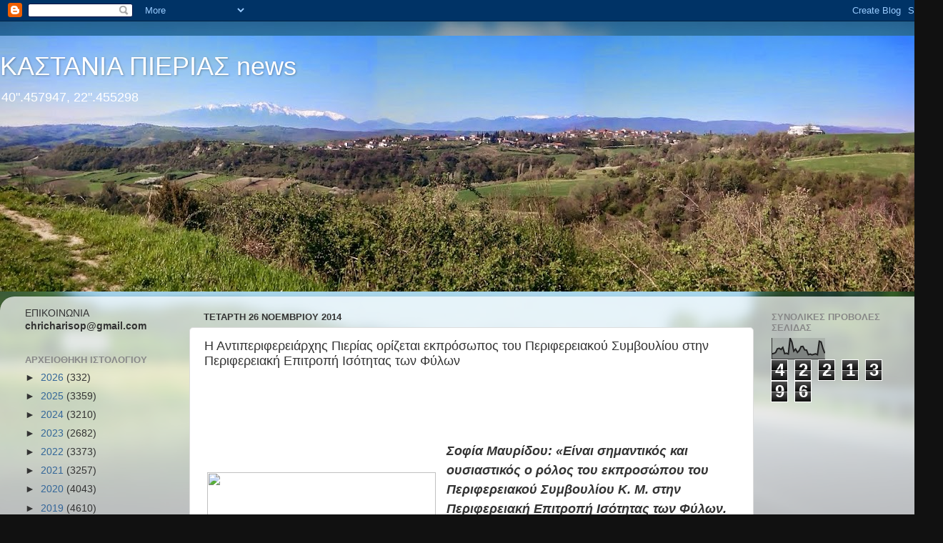

--- FILE ---
content_type: text/html; charset=UTF-8
request_url: https://kastania-pierias.blogspot.com/b/stats?style=BLACK_TRANSPARENT&timeRange=ALL_TIME&token=APq4FmCw2vgrldb0rBa1Pi4kNYW3mUys7-TjQBFqD4dvcJrMhz6MSMIpo_JFbLx0gVjHN1dsrRemGUJrbtCHen8IIhwJk-UcPQ
body_size: -6
content:
{"total":4221396,"sparklineOptions":{"backgroundColor":{"fillOpacity":0.1,"fill":"#000000"},"series":[{"areaOpacity":0.3,"color":"#202020"}]},"sparklineData":[[0,25],[1,27],[2,31],[3,49],[4,52],[5,46],[6,56],[7,26],[8,28],[9,24],[10,100],[11,81],[12,38],[13,48],[14,32],[15,41],[16,60],[17,61],[18,44],[19,43],[20,21],[21,24],[22,20],[23,23],[24,25],[25,21],[26,86],[27,82],[28,51],[29,28]],"nextTickMs":360000}